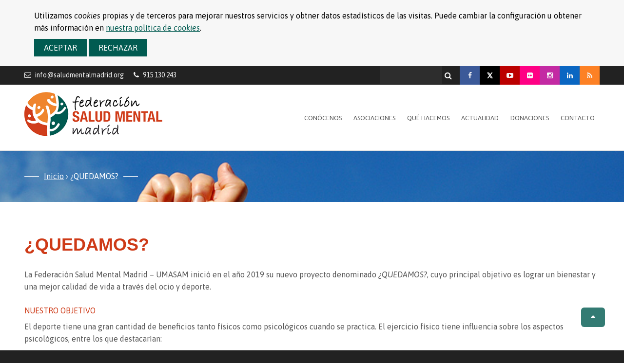

--- FILE ---
content_type: text/html; charset=UTF-8
request_url: https://saludmentalmadrid.org/proyecto-ocio-y-deporte/
body_size: 6635
content:
<!DOCTYPE html>
<html lang="es">
<head>
	<meta charset="utf-8">
	<meta name="viewport" content="width=device-width, initial-scale=1.0">
					<meta name="description" content="La Federación Salud Mental Madrid – UMASAM ha iniciado en el año 2019 su nuevo proyecto denominado ¿QUEDAMOS?, cuyo principal objetivo es lograr un bienestar y una mejor calidad de vida a través del ocio y deporte. ">
		<meta name="robots" content="index,follow">
	<title>¿QUEDAMOS? - SALUD MENTAL MADRID SALUD MENTAL MADRID</title>
	<link rel="canonical" href="https://saludmentalmadrid.org/proyecto-ocio-y-deporte/">
	<link rel="profile" href="http://gmpg.org/xfn/11">
	<link rel="shortcut icon" href="https://saludmentalmadrid.org/wp-content/themes/U/im/favicon.ico" type="image/x-icon">
	<link rel="stylesheet" href="https://saludmentalmadrid.org/wp-content/themes/U/fa/font-awesome.min.css">
	<link href="https://fonts.googleapis.com/css?family=Asap:400,400i,600,600i" rel="stylesheet">
	<link rel="stylesheet" href="https://saludmentalmadrid.org/wp-content/themes/U/style.css">
	<!--script src="https://ajax.googleapis.com/ajax/libs/jquery/1.10.2/jquery.min.js"></script-->
	<script src="https://ajax.googleapis.com/ajax/libs/jquery/3.7.1/jquery.min.js"></script>
    <script src="https://saludmentalmadrid.org/wp-content/themes/U/js/umasam.js"></script>	
		
</head>
<body data-mov="">
	<p class="oculto"><a href="#contenido">Ir al contenido principal</a></p>
			<div id="cookies">
			<form id="f-cookies" method="post" action="//saludmentalmadrid.org/proyecto-ocio-y-deporte/">
				<p class="dims">Utilizamos <i>cookies</i> propias y de terceros para mejorar nuestros servicios y obtner datos estadísticos de las visitas. Puede cambiar la configuración u obtener más información en <a href="/politica-cookies">nuestra política de <i>cookies</i></a>.</p>
				<p class="dims">
					<button type="submit" id="aceptar" class="boton color-corporativo" name="_ACP" value="S">Aceptar</button>
					<button type="submit" id="aceptar" class="boton color-corporativo" name="_ACP" value="N">Rechazar</button>
				</p>
			</form>
		</div>
		<div id="datos-contacto">
		<div class="dims">
			<a id="cor-cabecera" href="mailto:info@saludmentalmadrid.org">info@saludmentalmadrid.org</a>
			<span id="tel-cabecera">915&nbsp;130&nbsp;243</span>
			<span id="social">
							<a id="ic-fb" title="Facebook" href="https://facebook.com/saludmentalCM" target="_blank"><span class="oculto">Facebook (abre en ventana nueva)</span></a>
						
							<a id="ic-x" title="X" href="https://x.com/@saludmentalCM" target="_blank"><span class="oculto">X (abre en ventana nueva)</span></a>
						
							<a id="ic-yt" title="Youtube" href="https://youtube.com/channel/UCXok8ZndJK3DLwFYPM-KJsA" target="_blank"><span class="oculto">Youtube (abre en ventana nueva)</span></a>
						
							<a id="ic-fl" title="Flickr" href="https://flickr.com/photos/190203991@N07/" target="_blank"><span class="oculto">Flickr (abre en ventana nueva)</span></a>
							
							<a id="ic-in" title="Instagram" href="https://instagram.com/saludmentalcm/" target="_blank"><span class="oculto">Instagram (abre en ventana nueva)</span></a>
							
							<a id="ic-li" title="Instagram" href="https://linkedin.com/company/federacion-salud-mental-madrid/?viewAsMember=true" target="_blank"><span class="oculto">LinkedIn (abre en ventana nueva)</span></a>
						
				<a id="ic-rss" href="https://saludmentalmadrid.org/feed" target="_blank"><span class="oculto">RSS (abre en ventana nueva)</span></a>
			</span>			
			<form method="get" action="https://saludmentalmadrid.org" id="b">
				<label for="s" class="oculto">Buscar:</label><input name="s" id="s" type="text"> <button type="submit"><span class="oculto">Buscar</span></button>
			</form>
		</div>
	</div>
	<div id="cabecera" role="banner">
		<div class="dims">
		  
			<strong id="logo">
				<a href="https://saludmentalmadrid.org" id="logo"><img src="https://saludmentalmadrid.org/wp-content/themes/U/im/logo.png" alt="SALUD MENTAL MADRID" width="283" height="91"></a>
			</strong>
			
			<nav id="nav">
				<ul>
											<li id="menu-item-20" class="menu-item menu-item-type-post_type menu-item-object-page menu-item-has-children menu-item-20"><a href="https://saludmentalmadrid.org/quienes-somos/">Conócenos</a>
<ul class="sub-menu">
	<li id="menu-item-4595" class="menu-item menu-item-type-post_type menu-item-object-page menu-item-4595"><a href="https://saludmentalmadrid.org/quienes-somos/">Quiénes somos</a></li>
	<li id="menu-item-100" class="menu-item menu-item-type-post_type menu-item-object-page menu-item-100"><a href="https://saludmentalmadrid.org/quienes-somos/somos-transparentes/">Somos transparentes</a></li>
	<li id="menu-item-6893" class="menu-item menu-item-type-post_type menu-item-object-page menu-item-6893"><a href="https://saludmentalmadrid.org/canal-de-denuncias/">Canal de denuncias</a></li>
</ul>
</li>
<li id="menu-item-21" class="menu-item menu-item-type-post_type menu-item-object-page menu-item-has-children menu-item-21"><a href="https://saludmentalmadrid.org/asociaciones/">Asociaciones</a>
<ul class="sub-menu">
	<li id="menu-item-4608" class="menu-item menu-item-type-post_type menu-item-object-page menu-item-4608"><a href="https://saludmentalmadrid.org/asociaciones/">Nuestras asociaciones</a></li>
	<li id="menu-item-122" class="menu-item menu-item-type-post_type menu-item-object-page menu-item-122"><a href="https://saludmentalmadrid.org/asociaciones/buscar-asociacion/">Buscar asociación</a></li>
</ul>
</li>
<li id="menu-item-101" class="menu-item menu-item-type-post_type menu-item-object-page current-menu-ancestor current-menu-parent current_page_parent current_page_ancestor menu-item-has-children menu-item-101"><a href="https://saludmentalmadrid.org/que-hacemos/">Qué hacemos</a>
<ul class="sub-menu">
	<li id="menu-item-4611" class="menu-item menu-item-type-post_type menu-item-object-page menu-item-4611"><a href="https://saludmentalmadrid.org/que-hacemos/">Servicio de Información y Orientación</a></li>
	<li id="menu-item-108" class="menu-item menu-item-type-post_type menu-item-object-page menu-item-108"><a href="https://saludmentalmadrid.org/oficina-de-la-defensa/">Oficina de la Defensa de Derechos de las Personas con Problemas de Salud Mental</a></li>
	<li id="menu-item-2537" class="menu-item menu-item-type-post_type menu-item-object-page current-menu-item page_item page-item-2490 current_page_item menu-item-2537"><a href="https://saludmentalmadrid.org/proyecto-ocio-y-deporte/" aria-current="page">Ocio y deporte</a></li>
	<li id="menu-item-6789" class="menu-item menu-item-type-post_type menu-item-object-page menu-item-6789"><a href="https://saludmentalmadrid.org/formacion-sensibilizacion-tejido-empresarial/">Sensibilización empresas</a></li>
	<li id="menu-item-32" class="menu-item menu-item-type-post_type menu-item-object-page menu-item-32"><a href="https://saludmentalmadrid.org/colabora/voluntariado/">Voluntariado</a></li>
</ul>
</li>
<li id="menu-item-13" class="menu-item menu-item-type-post_type menu-item-object-page menu-item-has-children menu-item-13"><a href="https://saludmentalmadrid.org/actualidad/">Actualidad</a>
<ul class="sub-menu">
	<li id="menu-item-36" class="menu-item menu-item-type-taxonomy menu-item-object-category menu-item-36"><a href="https://saludmentalmadrid.org/category/noticias/">Noticias</a></li>
	<li id="menu-item-4591" class="menu-item menu-item-type-taxonomy menu-item-object-category menu-item-4591"><a href="https://saludmentalmadrid.org/category/actividades/ciclos/">Ciclos de Conferencias</a></li>
	<li id="menu-item-4592" class="menu-item menu-item-type-taxonomy menu-item-object-category menu-item-4592"><a href="https://saludmentalmadrid.org/category/actividades/premios/">Premios UMASAM</a></li>
	<li id="menu-item-4593" class="menu-item menu-item-type-taxonomy menu-item-object-category menu-item-4593"><a href="https://saludmentalmadrid.org/category/actividades/diamundial/">Día Mundial de la Salud Mental</a></li>
	<li id="menu-item-14" class="menu-item menu-item-type-post_type menu-item-object-page menu-item-14"><a href="https://saludmentalmadrid.org/actualidad/videos/">Vídeos</a></li>
	<li id="menu-item-90" class="menu-item menu-item-type-taxonomy menu-item-object-category menu-item-90"><a href="https://saludmentalmadrid.org/category/eventos/">Eventos</a></li>
</ul>
</li>
<li id="menu-item-3210" class="menu-item menu-item-type-post_type menu-item-object-page menu-item-3210"><a href="https://saludmentalmadrid.org/donaciones/">Donaciones</a></li>
<li id="menu-item-29" class="menu-item menu-item-type-post_type menu-item-object-page menu-item-29"><a href="https://saludmentalmadrid.org/contacto/">Contacto</a></li>
						
				</ul>		
			</nav>
		</div>
	</div>
		<div id="miga">
		<p class="dims">
			<span>
			<a href="https://saludmentalmadrid.org">Inicio</a> › 
															<strong>¿QUEDAMOS?</strong>
				
			</span>
		</p>  
	</div>	<div id="contenido" class="dims">
	
	<div id="contenido-unico" class="txt pagina" role="main">		
		<h1>¿QUEDAMOS?</h1>
					<p>La Federación Salud Mental Madrid &#8211; UMASAM inició en el año 2019 su nuevo proyecto denominado <i>¿QUEDAMOS?</i>, cuyo principal objetivo es lograr un bienestar y una mejor calidad de vida a través del ocio y deporte.</p>
<h2>Nuestro objetivo</h2>
<p>El deporte tiene una gran cantidad de beneficios tanto físicos como psicológicos cuando se practica. El ejercicio físico tiene influencia sobre los aspectos psicológicos, entre los que destacarían:</p>
<ul>
<li>El aumento de la sensación de bienestar y la disminución del estrés mental.</li>
<li>La disminución del grado de agresividad, ira, ansiedad, angustia y depresión.</li>
<li>Disminución de la sensación de fatiga y facilitación de los movimientos de la vida diaria.</li>
<li>Mejora el sueño.</li>
<li>Previene el deterioro muscular producido por los años.</li>
</ul>
<p>El ocio y tiempo libre es una faceta fundamental en la calidad de vida de cualquier persona, por lo que, una mayor implicación en esta área puede contribuir no solo a una mejor adaptación social sino también a una mejora en la sintomatología en las personas con problemas de salud mental.</p>
<h2>Población destinataria</h2>
<p>El proyecto está dirigido a personas con problemas de salud mental de las <a href="https://saludmentalmadrid.org/asociaciones/">16 asociaciones</a> que componen la Federación Salud Mental Madrid &#8211; UMASAM. Los/as interesados/as podrán apuntarse a las diferentes actividades a través de la asociación a la que pertenecen.</p>
<h2>Ámbito de actuación</h2>
<p><i>¿QUEDAMOS?</i> se enmarca en el ámbito geográfico de la Comunidad de Madrid. Se desarrolla en diversos espacios deportivos (campos deportivos, piscinas…) y de ocio (parques, cines, teatro…).</p>
<h2>Actividades</h2>
<p>Las actividades que se llevan a cabo en el proyecto son:</p>
<ul>
<li>Movilidad articular y flexibilidad muscular.</li>
<li>Salidas de ocio a parques, cines, teatro, etc.</li>
<li>Fútbol sala, baloncesto, tenis de mesa, pádel, natación, senderismo, etc.</li>
<li>Excursiones.</li>
</ul>
<p>No olvides <a href="https://saludmentalmadrid.org/tag/ocio-y-deporte/">consultar las actividades mensuales que organizamos</a>.</p>
<p>Si aún así tienes alguna duda, puedes ponerte en contacto con nosotros.</p>
					
	<form id="f-contacto" method="post" action="#resultado" enctype="multipart/form-data">
			<ul>
					<li class="medio izq">
				<label for="nombre">Nombre</label>
				<input type="text" id="nombre" name="nombre" value="">
							</li>		
			<li class="medio der">
				<label for="apellidos">Apellidos</label>
				<input type="text" id="apellidos" name="apellidos" value="">
							</li>		
					<li class="medio izq">
				<label for="correo">Correo electrónico</label>
				<input type="text" id="correo" name="correo" value="">
							</li>		
			<li class="medio der">
				<label for="telefono">Teléfono (opcional)</label>
				<input type="text" id="telefono" name="telefono" value="">
							</li>		
					
												
			<li class="medio izq">
				<label for="direccion">Dirección </label>
				<input type="text" id="direccion" name="direccion" value="">
							</li>			
			<li class="medio der">
				<label for="poblacion">Población </label>
				<input type="text" id="poblacion" name="poblacion" value="">
							</li>		
			<li class="medio izq">
				<label for="cp">Código postal </label>
				<input type="text" id="cp" name="cp" maxlength="5" value="">
							</li>			
			<li class="medio der">
				<label for="edad">Edad</label>
				<select id="edad" name="edad">
					<option value="">—</option>
									<option value="1">Menos de 18 años</option>
									<option value="2">De 18 a 30 años</option>
									<option value="3">De 31 a 35 años</option>
									<option value="4">De 36 a 50 años</option>
									<option value="5">De 51 a 60 años</option>
									<option value="6">Más de 60 años</option>
								</select>
								<p class="aclaracion">Datos solicitados a efectos meramente estadísticos</p>
			</li>
									<li class="entero">
				<label for="asociacion">Asociación a la que pertenece </label>
				<select id="asociacion" name="asociacion">
					<option value="0">—</option>
									<option value="ABM">ABM</option>
									<option value="AFAEM-5">AFAEM-5</option>
									<option value="AFAEMO">AFAEMO</option>
									<option value="AFAEP">AFAEP</option>
									<option value="AFASAME">AFASAME</option>
									<option value="ALUSAMEN">ALUSAMEN</option>
									<option value="AMAFE">AMAFE</option>
									<option value="AMAI-TLP">AMAI-TLP</option>
									<option value="APASEV">APASEV</option>
									<option value="ASAM">ASAM</option>
									<option value="ASAMEC">ASAMEC</option>
									<option value="ASAV">ASAV</option>
									<option value="ASAVI">ASAVI</option>
									<option value="ASME">ASME</option>
									<option value="AUSMEM">AUSMEM</option>
									<option value="Asociación Psiquiatría Vida">Asociación Psiquiatría Vida</option>
								</select>
							</li>
							<li class="entero">
							<label for="mensaje">Consulta</label>
							<textarea id="mensaje" name="mensaje"></textarea>
							</li>			
								
			<li class="entero f-linea">
				<input type="checkbox" id="aviso" name="aviso" value="1"> <label for="aviso">He leído y acepto la <a class="v-info-pd" href="#info-basica-pd">protección de datos</a></label>
							</li>
					<li class="entero f-linea">
				<input type="checkbox" id="publi" name="publi" value="1"> <label for="publi">Marque aquí si consiente el envío de publicidad sobre nuestras actividades y servicios, tal y como le informamos en la <a class="v-info-pd" href="#info-basica-pd">protección de datos</a></label>
			</li>		
			<li class="entero f-linea">
				<input type="checkbox" id="publi-terceros" name="publi_terceros" value="1"> <label for="publi-terceros">Marque aquí si consiente el envío de publicidad sobre actividades y servicios de terceros, tal y como le informamos en la <a class="v-info-pd" href="#info-basica-pd">protección de datos</a></label>
			</li>
							
			<li class="oculto">
				<label for="tp">Por favor, si es un ser humano deje este campo en blanco</label> 
				<input type="text" id="tp" name="tp" tabindex="-1">
			</li>
		</ul>
		<div id="info-basica-pd">
			<table>
				<thead>
					<tr>
						<th colspan="2" scope="col">Información básica sobre protección de datos</th>
					</th>
					<tr>
						<th scope="col">Epígrafe</th>
						<th scope="col">Información</th>
					</th>
				</thead>
				<tbody>
					<tr>
						<td>Responsable</td>
						<td>Unión Madrileña de Asociaciones de Personas Pro Salud Mental - UMASAM - Federación Salud Mental Comunidad de Madrid</td>
					</tr>
					<tr>
						<td>Finalidad</td>
											<td>
							<ul>
								<li>Tramitar su consulta/solicitud.</li>
								<li>Envío de publicidad de nuestras actividades y servicios y felicitaciones navideñas o similares a través de cualquier medio, incluidos los electrónicos.</li>
								<li>Envío de publicidad de actividades y servicios de terceros a través de cualquier medio, incluidos los electrónicos.</li>
							</ul>        
						</td>
										</tr>
					<tr>
						<td>Legitimación</td>
						<td>Interés legítimo/consentimiento</td>
					</tr>
					<tr>
						<td>Destinatarios</td>					
											<td>
							<ul>
															<li>No se prevé llevar a cabo comunicaciones de datos a terceros, salvo obligación legal</li>
															<li>No se llevarán a cabo trasferencias de datos a terceros países fuera de la Unión Europea</li>
							</ul>
						</td>
										</tr>
					<tr>
						<td>Derechos</td>
						<td>Usted tiene derecho de acceso, rectificación, supresión, portabilidad de sus datos, así como de limitación u oposición a su tratamiento</td>
					</tr>
					<tr>
						<td>Información adicional</td>					
											<td>Puede consultar la <a href="/proteccion-de-datos">información adicional y detallada sobre nuestra protección de datos</a></td>
										</tr>
				</tbody>
			</table>
		</div>
		<p>
			<button class="boton oscuro">Enviar</button>
			<input type="hidden" name="control" value="1">
		</p>
			<p id="logo-cm-form"><img src="/wp-content/themes/U/im/colaboradores/comunidad-madrid_07.gif" alt="Subvenciona 0,7% IRPF: Comunidad de Madrid"></p>
		</form>
	</div>
	</div>	
	<!--div id="slogan" class="info-portada">
		<p>Conócenos, no nos juzgues</p>
	</div-->
	<div id="pie" role="complementary">	
		<div id="adicional" class="dims">
			<div id="umasam-pie">
								<p id="logo-pie">
					<img src="https://saludmentalmadrid.org/wp-content/themes/U/im/logo_pie.png">
				</p>
							<div class="textwidget"><p>En la Federación Salud Mental Comunidad de Madrid trabajamos para mejorar la calidad de vida de las personas con problemas de salud mental.</p>
<p><a href="/conocenos">Más información ›</a></p>
</div>
						<p id="social-pie">
											<a id="ic-fb-p" href="https://facebook.com/saludmentalCM" target="_blank"><span class="oculto">Facebook (abre en ventana nueva)</span></a>
								
											<a id="ic-x-p" href="https://x.com/@saludmentalCM" target="_blank"><span class="oculto">X (abre en ventana nueva)</span></a>
								
											<a id="ic-yt-p" href="https://youtube.com/channel/UCXok8ZndJK3DLwFYPM-KJsA" target="_blank"><span class="oculto">Youtube (abre en ventana nueva)</span></a>
								
											<a id="ic-fl-p" href="https://flickr.com/photos/190203991@N07/" target="_blank"><span class="oculto">Flickr (abre en ventana nueva)</span></a>
							
											<a id="ic-in-p" href="https://instagram.com/saludmentalcm/" target="_blank"><span class="oculto">Instagram (abre en ventana nueva)</span></a>
						
											<a id="ic-li-p" href="https://linkedin.com/company/federacion-salud-mental-madrid/?viewAsMember=true" target="_blank"><span class="oculto">LinkedIn (abre en ventana nueva)</span></a>
										<!--a id="ic-rss-p" href="https://saludmentalmadrid.org/feed" target="_blank"><span class="oculto">RSS (abre en ventana nueva)</span></a-->
				</p>
			</div>
			<div id="contacto-pie">
				<h3>Contacto</h3>		
				<ul class="lista-medios-contacto">
					<li class="p-dir">c/ Poeta Esteban de Villegas 12 Bajo<br>28014 Madrid</li>
					<li class="p-tel"><a href="tel:+34915130243" onclick="ga('send','event','Llamada',' click',' telefono-superior',4);">915&nbsp;130&nbsp;243</a></li>
					<li class="p-cor"><a href="mailto:info@saludmentalmadrid.org">info@saludmentalmadrid.org</a></li>
				</ul>
			</div>
			<div id="blog-pie">
				<h3>Actualidad</h3>
				<ul>
									<li>
						<a href="https://saludmentalmadrid.org/comienza-x-ciclo-conferencias-2026-federacion-salud-mental-madrid/">
							<img width="80" height="55" src="https://saludmentalmadrid.org/wp-content/uploads/2026/01/WEB-Imagen-fija-80x55.png" class="attachment-pie size-pie wp-post-image" alt="" title="Comienza el X Ciclo de Conferencias 2026" decoding="async" loading="lazy" />							<strong>Comienza el X Ciclo de Conferencias 2026</strong>
						</a>
						<em>28/01/2026</em>
					</li>
									<li>
						<a href="https://saludmentalmadrid.org/3a-jornada-del-x-ciclo-de-conferencias/">
							<img width="80" height="55" src="https://saludmentalmadrid.org/wp-content/uploads/2026/02/WEB-Imagen-destacada-80x55.png" class="attachment-pie size-pie wp-post-image" alt="" title="3ª Jornada del X Ciclo de Conferencias" decoding="async" loading="lazy" />							<strong>3ª Jornada del X Ciclo de Conferencias</strong>
						</a>
						<em>03/02/2026</em>
					</li>
									<li>
						<a href="https://saludmentalmadrid.org/2a-jornada-del-x-ciclo-de-conferencias/">
							<img width="80" height="55" src="https://saludmentalmadrid.org/wp-content/uploads/2026/02/WEB-Imagen-destacada-80x55.png" class="attachment-pie size-pie wp-post-image" alt="" title="2ª Jornada del X Ciclo de Conferencias" decoding="async" loading="lazy" />							<strong>2ª Jornada del X Ciclo de Conferencias</strong>
						</a>
						<em>03/02/2026</em>
					</li>
								</ul>
			</div>
		</div>
	</div>
	<div id="copy" role="contentinfo">
		<p class="dims">
			<small>© UMASAM, 2026</small> | <a href="https://saludmentalmadrid.org/aviso-legal">Aviso legal</a> | <a href="https://saludmentalmadrid.org/politica-de-privacidad">Política de privacidad</a> | <a href="https://saludmentalmadrid.org/proteccion-de-datos">Protección de datos</a> | <a href="https://saludmentalmadrid.org/politica-cookies">Política de <i>cookies</i></a> 			
			<a href="http://eidoweb.com/" id="eidoweb" title="Página desarrollada por Eidoweb" target="_blank"><img src="https://saludmentalmadrid.org/wp-content/themes/U/im/eidoweb.png" alt="Eidoweb" width="24" height="17"><span class="oculto"> (abre en ventana nueva)</span></a>
		</p>
	</div>
	<a id="vm-mov" href="#cabecera"><i class="fa fa-sort-asc" aria-hidden="true"></i><span class="oculto">Volver al menú</span></a>
	<script>function loadScript(a){var b=document.getElementsByTagName("head")[0],c=document.createElement("script");c.type="text/javascript",c.src="https://tracker.metricool.com/app/resources/be.js",c.onreadystatechange=a,c.onload=a,b.appendChild(c)}loadScript(function(){beTracker.t({hash:'2be1d3f16c70fbaed2cd3e14c91705b6'})})</script></body>
</html>

--- FILE ---
content_type: text/css
request_url: https://saludmentalmadrid.org/wp-content/themes/U/style.css
body_size: 30659
content:
/*
Theme Name: UMASAM
Theme URI:
Description: Tema personalizado
Version: 1.0
Author: eidoweb
Author URI: https://eidoweb.com/
				
*/

*{padding:0;margin:0;border:0;box-sizing:border-box;}
html{background:#222;}
body{font:16px/1.6 Asap,Helvetica,Arial,sans-serif;color:#555;background:#FFF;}
input,select,textarea,button{font:1em/1 Asap,Helvetica,Arial,sans-serif;}
input,select,textarea{width:100%;padding:10px 20px;border:1px solid #E0E0E0;}
input[type="file"]{padding:7px 20px 8px;}
form li{list-style:none !important;margin-left:0 !important;}
form .medio{width:50%;}
form .izq{float:left;clear:left;padding-right:12px;}
form .der{float:right;padding-left:12px;}
form .cen{float:left;padding-left:12px;padding-right:12px;}
form .entero{clear:left;}
form label,.falso-label{display:block;margin-bottom:3px;color:#000;text-transform:uppercase;}
.aclaracion{font-size:.8em;color:#555;}
form .f-linea label,form .f-linea input{text-transform:none;display:inline;width:auto;margin-top:-8px;}
textarea{line-height:1.5;height:150px;}
a{color:#015B51;transition: color .3s;transition: background-color .3s;transition: border-color .3s;}
/*a:hover{color:#018f7e;}*/
a:hover{color:#00847E;}
h1 a,h2 a,h3 a{color:inherit !important;text-decoration:none !important;}
table{border-collapse:collapse;width:100%;margin-bottom:1em;}
table caption{caption-side:top;}
th,table caption{font-weight:normal;color:#000;text-transform:uppercase;text-align:left;}
th,td,table caption{border:1px solid #E0E0E0;padding:2px 5px;}
strong{font-weight:400;color:#000;}
a strong{color:inherit;}
.dims{padding:0 50px;max-width:1300px;margin:0 auto;}
.oculto{position:absolute !important;left:-9999em !important;}
.no-mostrar{display:none !important;}
.boton{padding:10px 20px;text-transform:uppercase;text-decoration:none;cursor:pointer;transition:.3s;}
.boton:active{position:relative;top:1px;}
.color-corporativo{color:#FFF;background:#015B51;}
/*.color-corporativo:hover{color:#FFF;background:#018f7e;}*/
.color-corporativo:hover{color:#FFF;background:#00847E;}
/*.oscuro{color:#FFF;background:#222;}
.oscuro:hover{color:#FFF;background:#333;}*/
.oscuro{color:#FFF;background:#015B51;}
/*.oscuro:hover{color:#FFF;background:#018f7e;}*/
.oscuro:hover{color:#FFF;background:#00847E;}
.naranja{color:#FFF;background:#CE3A17;}
.naranja:hover{color:#FFF;background:#ff461c;}
.gris{color:#000;background:#F3F3F3;}
.gris:hover{color:#000;background:#F7F7F7;}
.blanco{color:inherit;background:#FFF;border:1px solid #F1F1F1;}
.blanco:hover{color:#3A3A3A;background:#F9F9F9;}
.video{position:relative;height:0;padding-bottom:56.25%;display:block;}
.video iframe{position:absolute;top:0;left:0;width:100%;height:100%;}
.data{display:block;line-height:1;padding:15px 0;margin-bottom:15px;border-bottom:1px solid #E0E0E0;}
.mensaje{padding:10px 20px 10px 40px;color:inherit;background:#F7F7F7;border:1px solid;margin-bottom:1em;display:block;}
.mensaje p:last-child{margin-bottom:0;}
.error{color:#B00;}
.aviso{color:#000;border-color:#fcd003;}
.exito{color:#015B51}
.error:before,.aviso:before,.exito:before{font-size:16px;float:left;margin:3px 0 0 -25px;font-family:'FontAwesome';line-height:1;}
li.error:before{display:none;}
li.error em{font-style:normal;padding:4px 0 10px;display:block;}
li.error label{color:#B00;}
.error:before{content:"\f00d";}
.aviso:before{content:"\f071";color:#fcd003;}
.exito:before{content:"\f00c";}
.error a{color:inherit;}
.limpiar{clear:left;}
.lema{text-transform:uppercase;color:inherit;font-size:.52em;font-weight:bold;display:block;text-align:center;}
#cookies{padding:20px;background:#F7F7F7;color:#000;}
#cookies button{margin-top:10px;display:inline-block;}
#datos-contacto{color:#F7F7F7;background:#222;font-size:14px;line-height:1;overflow:hidden;}
#datos-contacto a,#datos-contacto span{color:inherit;text-decoration:none;}
#datos-contacto a:before,#datos-contacto span:before,#social-pie a,#compartir-entrada a,.ev-umasam:before{font-size:14px;color:inherit;display:inline-block;margin-right:8px;font-family:'FontAwesome';line-height:1;}
#cor-cabecera,#tel-cabecera{float:left;}
#social{float:right;}
#social a{float:left;padding:12px;}
#social a:before{margin-right:0;width:17px;text-align:center;}
#ic-tw{background-color:#55ACEE;}
#ic-x{background-color:#000;background-image:url(im/x.gif);background-position:center;background-repeat:no-repeat;background-size:12px 12px;display:inline-block;width:41px;height:38px;}
#ic-fb{background-color:#3B5998;}
#ic-yt{background-color:#B00;}
#ic-rss{background-color:#FD8125;}
#ic-fl{background-color:#FF0084;}
#ic-in{background-color:#C32AA3;}
#ic-li{background-color:#0A66C2;}
#cor-cabecera,#tel-cabecera{padding-top:11px;}
#cor-cabecera{padding-right:10px;}
#tel-cabecera{padding-left:10px;}
#social{float:right;}
#cor-cabecera:before,.p-cor:before,.cor-a:before{content:"\f003";}
#tel-cabecera:before,.p-tel:before,.tel-a:before{content:"\f095";}
#ic-tw:before,#ic-tw-p:before,#ic-tw-c:before{content:"\f099";}
#ic-fb:before,#ic-fb-p:before,#ic-fb-c:before{content:"\f09a";}
#ic-yt:before,#ic-yt-p:before{content:"\f16a";}
#ic-rss:before,#ic-rss-p:before{content:"\f09e";}
#ic-fl:before,#ic-fl-p:before{content:"\f16e";}
#ic-in:before,#ic-in-p:before{content:"\f16d";}
#ic-li:before,#ic-li-p:before{content:"\f0e1";}
#b{float:right;margin-right:-5px;}
#b button:before{content:"\f002";font-size:16px;font-family:'FontAwesome';line-height:1;cursor:pointer;}
#b input,#b button{float:left;}
#b button{color:#FFF;background:transparent;padding:12px 10px 0 5px;}
#b input{font-size:12px;padding:11px 6px;background:#2D2D2D;transition:.3s;border:none;}
#b:hover input,#b input:focus{background:#FFF;color:#000;}

#cabecera{background:#FFF;padding:15px 0;height:8.5em;border-bottom:1px solid #E0E0E0;}
#logo{float:left;}
#logo img{display:block;}
#nav{float:right;padding-top:34px;}
#nav li{display:inline-block;position:relative;list-style:none;}
#nav ul li:first-child{padding-left:0;}
#nav ul li:last-child{padding-right:0;border-right:none;}
#nav a{text-transform:uppercase;text-decoration:none;color:inherit;font-size:13px;display:inline-block;padding:10px;border-bottom:1px solid transparent;}
#nav li:hover>a{color:#FFF;background:#CE3A17;border-color:transparent;}
#nav .sub-menu{position:absolute;top:25px;left:-9999em;opacity:0;background:transparent;transition:opacity .3s;padding:10px 20px;min-width:220px;}
#nav li:hover .sub-menu{left:-20px;opacity:1;z-index:17;}
#nav .sub-menu li{padding-right:0;}
#nav .sub-menu li,#nav .sub-menu a{display:block;}
#nav .sub-menu a{padding-top:10px;color:#FFF;background:#CE3A17;}
#nav .sub-menu li:first-child{border-top:1px solid transparent;}
#nav p{margin:0;}
#menu{padding:0;text-transform:uppercase;color:#3A3A3A;background:#F9F9F9;}
#contenido{overflow:hidden;}
#intro,#destacado-portada{background:url(im/intro.jpg) center no-repeat;background-size:cover;padding:50px 0;}
#intro .dims,.info-portada .dims,#destacado-portada .dims{overflow:hidden;}
#txt-intro{color:#FFF;width:55%;float:right;padding-bottom:1em;font-size:18px;line-height:1.4;}
#destacado-portada #txt-intro{color:#000;background:rgba(255,255,255,.8);padding:40px;}
#txt-intro h1{font-size:48px;font-family:Railway,sans-serif;text-transform:uppercase;line-height:62px;}
#txt-intro p{margin:1em 0;}
#boton-intro{padding-top:1em;}
#boton-intro .boton{color:#FFF;border:2px solid #FFF;}
#boton-intro .boton:hover{color:#015B51;background:#FFF;}

.info-portada{padding-bottom:50px;}
.info-portada p{margin-bottom:1em;}
.info-portada h2{color:#CE3A17;font-family:Railway,sans-serif;font-size:36px;line-height:1;text-transform:uppercase;text-align:center;position:relative;padding:50px 0 40px;margin-bottom:50px;}
.info-portada h2:after{content:" ";display:block;height:1px;width:100px;position:absolute;bottom:0;left:calc(50% - 50px);background:#015B51;}
#nuestros-objetivos img{max-width:50%;height:auto;float:left;margin:0 50px 50px 0;}
.info-portada strong{font-size:24px;line-height:1.4;color:#015B51;font-weight:normal;}
.marcada{background:#F7F7F7;}
#noticias{overflow:hidden;}
#noticias ul{margin:0 -20px;}
#noticias li{float:left;width:33.33%;padding:0 20px;list-style:none;}
#noticias img{display:block;width:100%;height:auto;border-bottom:3px solid #CE3A17;}
.noticia{border:1px solid #E0E0E0;background:#FFF;}
#eventos-portada h3{color:#015B51;font-family:Railway,sans-serif;font-size:24px;line-height:1;text-transform:uppercase;text-align:center;margin-bottom:1em;}
#eventos-portada .boton{display:block;text-align:center;margin-bottom:30px;}
#calendario th{width:14.28%;}
#mes-calendario {text-align:center;border-bottom:none;}
#mes-calendario strong{font-size:1em;color:#000;font-weight:normal;}
#mes-calendario img{width:auto;height:auto;display:inline;border-bottom:none;}
#cal-b-ant,#cal-b-sig{text-decoration:none;line-height:1;padding:2px 0;width:16px;text-align:center;margin-top:2px;}
#cal-b-ant{float:left;}
#cal-b-sig{float:right;}
.con-evento{display:block;color:#FFF;background:#CE3A17;position:relative;padding:0 2px;margin:0 -2px;cursor:pointer;}
.eventos-del-dia{display:block;background:#FFF;border:1px solid #E0E0E0;position:absolute;top:20px;left:-9999em;padding:10px;z-index:69;opacity:0;transition:opacity .3s;}
.eventos-del-dia span{display:block;color:#555;}
.eventos-del-dia>span{border-bottom:1px solid #E0E0E0;padding-bottom:5px;margin-bottom:5px;}
.eventos-del-dia>span:last-child{border:none;padding-bottom:0;margin-bottom:0;}
.eventos-del-dia a{display:block;color:#000;margin-bottom:3px;text-decoration:none;}
/*.eventos-del-dia a:hover{color:#018f7e;text-decoration:underline;}*/
.eventos-del-dia a:hover{color:#00847E;text-decoration:underline;}
.eventos-del-dia .fechas-evento{font-size:12px;}
.con-evento:hover .eventos-del-dia{left:-8em;opacity:1;}
.ev-umasam{padding-left:18px;}
.ev-umasam:before{content:"\f005";color:#fdea00;float:left;margin-left:-18px;position:relative;top:2px;margin-right:0;}
.ev-umasam .fechas-evento{margin-left:-16px;}
.txt-noticia{padding:30px 30px 20px;}
.txt-noticia h3{color:#000;font-weight:normal;font-size:16px;margin-bottom:20px;}
.txt-noticia p{margin-bottom:20px;}
#videos{overflow:hidden;}
#videos h3{font-weight:normal;font-size:16px;text-transform:uppercase;color:#000;margin-bottom:14px;}
#video-destacado,#videos ul{width:50%;float:left;}
#video-destacado{padding-right:20px;}
#video-destacado h3{margin-top:20px;}
#videos ul{padding-left:20px;}
#videos li{list-style:none;background:#F7F7F7;margin-bottom:20px;overflow:hidden;}
#videos .txt-video{}
#videos .min-video{width:196px;float:left;margin-left:-220px;margin-top:-10px;}
#videos .min-video img{display:block;width:100%;height:auto;}
#videos .txt-video{padding:10px 20px 10px 220px;}
#twitter{padding-top:50px;}
#twitter p{font-size:18px;padding-left:70px;margin-bottom:0;}
#twitter p:before{content:"\f099";color:#55ACEE;float:left;font-size:50px;margin-left:-70px;font-family:'FontAwesome';line-height:1;}
#asociados,#colaboradores{text-align:center;}
#asociados{overflow:hidden;}
#asociados li{float:left;width:16.667%;padding:10px;margin:0;list-style:none;}
#lista-colaboradores,#lista-confian,#lista-miembros{text-align:center;}
#lista-colaboradores li,#lista-confian li,#lista-miembros li{display:inline;padding:0 10px;list-style:none;}
#lista-colaboradores img,#lista-confian img,#lista-miembros img{width:180px;height:auto;line-height:1;}
#asociados img{display:block;width:100%;height:auto;}
#slogan{background:url(im/slogan.jpg) center -50px no-repeat;background-size:cover;padding:0;}
#slogan p{background:rgba(0,0,0,.4);color:#FFF;font:36px/1 Railway,sans-serif;font-weight:bold;text-transform:uppercase;text-align:center;padding:100px 0;margin-bottom:0;}
#banner-defensor img{border:none;}
.info-video{padding:20px;}
#franja-video{background:#111;color:#FFF;padding:15px 0 5px;margin-bottom:40px;margin-top:60px;}
#franja-video h2{color:inherit;}
#video-visualizado{padding-left:50%;overflow:hidden;}
#video-visualizado .info-video{padding-left:40px;}
#video-visualizado .video{float:left;width:100%;height:auto;margin-left:-100%;margin-top:25px;margin-bottom:35px;}
#mas-videos li{background:#F7F7F7;}
#mas-videos li{list-style:none;margin:0 0 40px;padding:0 0 0 370px;overflow:hidden;}
#mas-videos .min-video{float:left;width:350px;margin-left:-390px;margin-top:-20px;}
#mas-videos .min-video img{display:block;width:100%;height:auto;}
#nav-videos{margin-top:40px;margin-bottom:-1em;}

#miga{background:url(im/intro.jpg) center top no-repeat;background-size:cover;padding:40px 0;color:#FFF;}
#miga a,#miga strong{color:#FFF;}
#miga strong{font-weight:normal;}
#miga span{position:relative;padding:0 40px 0;}
#miga span:before,#miga span:after{content:" ";background:#FFF;height:1px;width:30px;position:absolute;top:50%;}
#miga span:before{left:0;}
#miga span:after{right:0;}

#contenido-ppal,#contenido-secundario,#contenido-unico{padding:70px 0;float:left;}
#contenido-unico{float:none;}
#contenido-ppal{width:66.66%;padding-right:25px;}
#lista-entradas li{background:#F7F7F7;margin-bottom:50px;list-style:none;margin-left:0;}
#lista-entradas img{width:100%;height:auto;border:1px solid #F7F7F7;}
.comentarios{float:right;text-decoration:none;}
.comentarios:before{content:"\f0e5";padding-right:5px;color:inherit;font-size:1em;font-family:'FontAwesome';}
.txt-entrada{padding:20px 30px 30px;}
.txt-entrada h2,.txt h2{color:#CE3A17;font-weight:normal;font-size:16px;text-transform:uppercase;/*margin-bottom:-10px;*/}
.pagina h2,.pagina h3{margin-top:1.5em;margin-bottom:.5em;font-weight:normal;color:#CE3A17;}
.pagina h3{font-size:1em;}
.txt-entrada p{margin-bottom:1em;}
.leer-mas{margin-top:2em;}

.pagination span,.pagination a{display:inline-block;width:40px;padding:13px 0;line-height:1;text-align:center;border:1px solid #E0E0E0;color:inherit;text-decoration:none;transition:.3s;margin-right:7px;}
.pagination .current,.pagination a:hover{color:#FFF;background:#015B51;border-color:#015B51;}
.pagination .dots{border:none;}


.txt h1,#datos-asociacion h1{color:#CE3A17;font:36px/1 Railway,sans-serif;font-weight:bold;text-transform:uppercase;margin-bottom:31px;}
.entrada h1{margin-bottom:0;}
.txt .data,.txt .img-entrada{margin-bottom:20px;}
.txt p,.txt ol,.txt ul{margin-bottom:1em;}
.txt blockquote{margin:0 2em 1em;}
.txt li{margin-left:2em;margin-bottom:.5em;list-style:square;}
.txt strong{font-weight:400;}
.img-entrada,.entrada img{width:100%;height:auto;display:block;}
#etiquetas-compartir{margin:50px 0;padding-bottom:15px;border-bottom:1px solid #E0E0E0;overflow:hidden;}
#etiquetas-compartir strong{color:#CE3A17;text-transform:uppercase;font-weight:normal;padding-right:10px;}
#etiquetas-entrada{float:left;width:calc(100% - 13em);padding-left:6.5em;}
#etiquetas-entrada strong,#etiquetas-entrada a{float:left;}
#etiquetas-entrada strong{margin-left:-6.5em;padding-top:4px;}
#etiquetas-entrada a{margin:0 5px 5px 0;padding:4px 10px;text-transform:none;border:1px solid #015B51;color:#015B51;background:#FFF;}
#compartir-entrada{float:right;width:13em;text-align:right;}
#compartir-entrada a{font-size:16px;padding:6px;margin-right:0;margin-left:5px;border:1px solid #E0E0E0;}
#compartir-entrada a:hover{color:#FFF;}
a#ic-tw-c:hover{background:#55ACEE;border-color:#55ACEE;}
a#ic-fb-c:hover{background:#3B5998;border-color:#3B5998;}
#compartir-entrada a:before{margin-right:0;display:inline-block;text-align:center;width:16px;}

#datos-asociacion{padding:40px 40px 40px 260px;background:#F7F7F7;margin-top:70px;overflow:hidden;}
#datos-asociacion .logo-asociacion{float:left;margin-left:-220px;}
#datos-asociacion h1{margin-bottom:15px;}

#comentarios li{list-style:none;margin-bottom:20px;}
#comentarios ol li{padding-left:100px;padding-bottom:10px;overflow:hidden;}
.vcard,.commentmetadata{display:inline;}
.vcard cite{font-style:normal;color:#000;}
.commentmetadata a{text-decoration:none;color:inherit;}
.vcard img{float:left;width:75px;height:75px;margin-left:-100px;}
#comentarios ol li p{margin-top:1em;}
.reply{margin-top:1.4em;}
.reply a{padding:4px 10px;text-decoration:none;color:#FFF;background:#015B51;transform:.3s;}
/*.reply a:hover{background:#018f7e;}*/
.reply a:hover{background:#00847E;}
#respond{margin-top:50px;}

#contenido-secundario{width:33.33%;padding-left:25px;}
#contenido-secundario div{margin-bottom:50px;}
#contenido-secundario h2,#contenido-secundario h3,#contenido-secundario label,#comentarios h2{font-weight:normal;font-size:16px;text-transform:uppercase;position:relative;padding-bottom:20px;margin-bottom:23px;color:#000;}
#contenido-secundario h2:after,#contenido-secundario h3:after,#contenido-secundario label:after,#comentarios h2:after{content:" ";display:block;height:1px;width:30px;position:absolute;bottom:0;left:0;background:#015B51;}
#contenido-secundario li{list-style:none;}
#contenido-secundario .lista-medios-contacto li{margin-bottom:1em;}
#autor{padding:20px;background:#F7F7F7;}
#autor span{display:block;}
#logo-autor{background:#FFF;text-align:center;}
#botones-autor{overflow:hidden;}
#botones-autor a{float:left;width:50%;text-align:center;}
#buscador label{display:block;}
#buscador p{overflow:hidden;}
#s,#buscador button{float:left;}
#s{width:calc(100% - 41px);}
#buscador button{width:41px;padding:13px 0 12px;text-align:center;}
#buscador button:before{content:"\f002";font-size:16px;font-family:'FontAwesome';line-height:1;}
#categorias li{margin-bottom:.6em;}
#categorias a{color:inherit;text-decoration:none;}
#categorias a:before{content:"›";font-size:16px;padding-right:15px;}
#etiquetas{overflow:hidden;}
#etiquetas a{float:left;margin:0 5px 5px 0;padding:4px 10px;text-transform:none;border:1px solid #015B51;color:#015B51;font-size:14px;background:#FFF;}
#gm{margin-bottom:1em;}

#lista-asociaciones li{list-style:none;margin-left:0;}
#lista-asociaciones>li:nth-child(odd){background:#F7F7F7;}
#lista-asociaciones>li,.resultado-asociacion{padding-left:220px;padding-top:20px;overflow:hidden;clear:left;}
#lista-asociaciones .logo-asociacion,.resultado-asociacion .logo-asociacion{float:left;margin-left:-220px;margin-top:-20px;}
#lista-asociaciones h2,.resultado-asociacion  h2{color:#CE3A17;font-weight:normal;font-size:16px;text-transform:uppercase;margin-bottom:1em;font-weight:700;}
#lista-asociaciones h2 .nombre-completo,.resultado-asociacion  h2  .nombre-completo,#datos-asociacion h1  .nombre-completo{text-transform:none;display:block;font-weight:400;}
#datos-asociacion h1  .nombre-completo{font-size:16px;padding-top:5px;}

.datos-asociacion{margin-top:1em;}
.datos-asociacion li{display:inline-block;margin-right:10px;}
.datos-asociacion li:before,.rrss-asociacion a:before{font-size:16px;font-family:'FontAwesome';line-height:1;margin-right:5px;position:relative;top:2px;color:#AAA;}
.dir-a:before,.p-dir:before{content:"\f041";}

.rrss-asociacion{margin-top:-.5em;}
.rrss-asociacion li{border:1px solid #AAA;display:inline-block;margin-right:5px;}
.rrss-asociacion a{text-decoration:none;display:inline-block;text-align:center;padding:5px 0;}
.rrss-asociacion a:before{font-size:24px;}
.rrss-asociacion .x-a{position:relative;top:2px;}
.rrss-asociacion .x-a a{padding-right:5px;padding-left:10px;padding-top:7px;padding-bottom:3px;}
.rrss-asociacion .x-a a:before{content:" ";background-image:url(im/xi.gif);background-position:center;background-repeat:no-repeat;background-size:20px 20px;display:inline-block;width:20px;height:20px;}
.rrss-asociacion .fb-a a{padding-right:8px;padding-left:12px;}
.rrss-asociacion .fb-a a:before{content:"\f09a";}
.rrss-asociacion .in-a a{padding-right:5px;padding-left:10px;}
.rrss-asociacion .in-a a:before{content:"\f16d";}
.web-a:before{content:"\f08e"}
.ent-a:before{content:"\f0f6"}



#lista-anuncios{margin:40px 0 -30px;}
#lista-anuncios div,#anuncio-seleccionado{padding:30px 40px;}
#lista-anuncios div:nth-child(odd),#anuncio-seleccionado{background:#F7F7F7;}
#lista-anuncios .boton{display:inline-block;margin-top:10px;}
#anuncio-seleccionado{margin:40px 0 30px;}

#f-buscar-asociacion input{display:inline;width:auto;}
#f-buscar-asociacion button{padding:13px 20px 12px;margin-right:10px;}
#f-buscar-asociacion a{padding:11px 20px;margin-left:10px;}
#resultado-busqueda-asociacion>li,#asociacion-mas-cercana{list-style:none;margin:0 0 40px;padding:0;background:#F7F7F7;}
#resultado-busqueda-asociacion iframe,#asociacion-mas-cercana iframe{display:block;}
#resultado-busqueda-asociacion .resultado-asociacion,#asociacion-mas-cercana .resultado-asociacion{padding:40px 40px 20px 240px;}
#resultado-busqueda-asociacion .datos-asociacion,#asociacion-mas-cercana .datos-asociacion{margin-bottom:0;}
#resultado-busqueda-asociacion .datos-asociacion li,#asociacion-mas-cercana .datos-asociacion li{margin-left:0;}
.busqueda{margin:30px 0 40px;}
#cargador{background:#F7F7F7;padding:10px 20px;margin:1em 0;}
#asociacion-mas-cercana{margin-top:40px;}
#mapa-asociaciones{margin-bottom:40px;}

.linea-trabajo{padding-left:130px;padding-top:40px;}
.linea-trabajo h2{color:#015B51;font:18px/1 Railway,sans-serif;}
.linea-trabajo h2:before{width:100px;padding:30px 0;background:#015B51;color:#FFF;border-radius:50%;float:left;margin-left:-130px;margin-top:-40px;text-align:center;font-family:'FontAwesome';line-height:1;font-size:40px;}
#linea-trabajo-coor:before{content:"\f0c0";}
#linea-trabajo-poli:before{content:"\f086";}
#linea-trabajo-info:before{content:"\f028";}
#linea-trabajo-def:before{content:"\f19c";}
.linea-trabajo h3{text-transform:uppercase;}

.t-documentos td{border:none;padding:5px;}
.t-documentos tr:nth-child(odd){background:#F4F4F4;}
.t-documentos .b-descarga{width:8em;}
.t-documentos .boton{padding:5px 15px 5px 10px;display:inline-block;}
.t-documentos .b-descarga .boton:before{content:"\f019";font-family:'FontAwesome';line-height:1;margin-right:10px;}

#pie{background:#252525;color:#F7F7F7;}
#pie a,#copy a{text-decoration:none;color:#FFF;}
#pie a:hover,#copy a:hover{text-decoration:underline;}
#adicional{padding-bottom:50px;}
#adicional h2,#adicional h3{font-weight:normal;font-size:16px;text-transform:uppercase;position:relative;padding-bottom:20px;margin-bottom:23px;color:#FFF;}
#adicional h2:after,#adicional h3:after{content:" ";display:block;height:1px;width:30px;position:absolute;bottom:0;left:0;background:#F7F7F7;}
#adicional{overflow:hidden;}
#adicional>div{float:left;width:25%;padding-top:70px;}
#adicional li{list-style:none;margin-bottom:20px;}
#adicional p{margin-bottom:1em;}
#umasam-pie{padding-right:50px;}
#logo-pie{margin-top:-27px;width:131px;}
#logo-pie img{display:block;}
#social-pie{padding-top:10px;}
#social-pie a{font-size:16px;padding:6px;margin-right:5px;border:1px solid #F7F7F7;}
#social-pie a:hover{color:#FFF;}
a#ic-tw-p:hover{background:#55ACEE;border-color:#55ACEE;}
a#ic-x-p:before{content:" ";background-image:url(im/x.gif);background-position:center;background-repeat:no-repeat;background-size:12px 12px;display:inline-block;height:13px;}
a#ic-x-p:hover{background:#000;border-color:#000;}
a#ic-fb-p:hover{background:#3B5998;border-color:#3B5998;}
a#ic-yt-p:hover{background:#B00;border-color:#B00;}
a#ic-fl-p:hover{background:#FF0084;border-color:#FF0084;}
a#ic-in-p:hover{background:#C32AA3;border-color:#C32AA3;}
a#ic-li-p:hover{background:#0A66C2;border-color:#0A66C2;}
a#ic-rss-p:hover{background:#FD8125;border-color:#FD8125;}
#social-pie a:before{margin-right:0;display:inline-block;text-align:center;width:16px;}
.lista-medios-contacto li{padding-left:20px;}
.lista-medios-contacto li:before{color:inherit;float:left;font-size:14px;margin-left:-20px;font-family:'FontAwesome';line-height:1;margin-top:5px;}
div#blog-pie{width:50%;padding-left:50px;}
#blog-pie li{padding-left:100px;overflow:hidden;}
#blog-pie img{float:left;margin-left:-100px;}
#blog-pie strong{font-weight:normal;color:#FFF;}
#blog-pie em{display:block;font-style:normal;}

#junta-directiva ul{list-style:none;margin:0;}
#junta-directiva li{margin:0 0 20px;overflow:hidden;}
#junta-directiva li img{float:left;width:100px;height:100px;border-radius:50%;}
#junta-directiva li span{float:left;width:calc(100% - 100px);padding-left:30px;}

#copy{padding:16px 0;color:#FFF;background:#222;}
#copy a{color:inherit;}
small{font-size:1em;}
#eidoweb{float:right;vertical-align:middle;}

#pestanas-donaciones{display:block;overflow:hidden;margin-bottom:0;}
#pestanas-donaciones li{float:left;list-style:none;margin:0;}
#pestanas-donaciones li>a{display:block;padding:10px 20px;border:1px solid #EBEBEB;border-right:none;background:#F0F0F0;text-decoration:none;color:#000;}
#pestanas-donaciones li:last-child a{border-right:1px solid #EBEBEB;}
#pestanas-donaciones a:hover{background:#F7F7F7;}
#pestanas-donaciones a.activa{border-bottom-color:#FCFCFC;background:#FFF;}
#tipos-donacion{padding:20px 20px 0;border:1px solid #EBEBEB;margin-top:-1px;margin-bottom:20px;}
.tipo-donacion h2{border-bottom:1px solid #EBEBEB;padding-bottom:15px; margin-bottom:15px;}
#a-legal{margin:20px 0 50px;font-size:.9em;}

#modalidad-premios{padding-bottom:20px;}
#modalidad-premios strong{display:block;text-transform:uppercase;margin-bottom:3px;color:#000;}
#modalidad-premios+li{margin-top:-20px;}
.tipo-donacion select{padding:9px 20px}

input.cantidad-paypal{max-width:12em;}

.f-tercio input,.f-quinto input,.f-octavo input,.f-medio input{border-right:none;}
.f-tercio{width:33.33%;float:left;}
.f-cuarto{width:25%;float:left;}
.f-medio-2{width:50%;float:left;}
.f-tres-cuartos{width:75%;float:left;}
.f-quinto{width:20%;float:left;}
.f-octavo{width:12.5%;float:left;}
.f-tres-octavos{width:36.15%;float:left;}
.f-medio{width:50%;float:left;}
#otra_cantidad{width:5em;border-right:1px solid #E0E0E0;}
.ultimo input{border-right:1px solid #E0E0E0;}
/*#cp-concurso{padding-left:0;}*/

#logo-cm-form{overflow:hidden;}
#logo-cm-form img{margin-left:-36px;}

#nota-horario{border:1px solid #DDD;padding:10px 15px;line-height:1.2;display:block;margin-top:20px;}

#vm-mov{position:fixed;z-index:7777;bottom:3em;right:39px;color:#FFF;background:#015B51;line-height:1;border-radius:6px;padding:14px 20px 9px;opacity:.8;}

#f-canal-denuncias{border-top:10px solid #F0F0F0;margin-top:40px;padding-top:30px;}
#l-tipo-conducta label,#l-tipo-conducta input{display:inline;width:auto;text-transform:none;}
#l-tipo-conducta li{border:1px solid #E0E0E0;padding:0 10px;margin:-1px 0 0;}
#l-tipo-conducta label{display:inline-block;margin-left:10px;padding:10px 0 10px 10px;border-left:1px solid #E0E0E0;color:inherit;line-height:1;cursor:pointer;}
label .ob,.falso-label .ob{font-size:.8em;text-transform:uppercase;color:#A00;}
#f-canal-denuncias .error *{border-color:#A00;}

@media(max-width:1124px){
	.dims{padding:0 20px;}
	#cookies{padding:20px 0;}
	#cookies button{display:block;margin-top:10px;}
	#logo{float:none;display:block;text-align:center;}
	#logo img{display:block; margin:0 auto;}
	#nav{float:none;border:1px solid #FFF;padding-top:15px;}
	#menu{padding:10px 15px;margin:10px 0;text-transform:none;}
	#cabecera{height:auto;min-height:auto;}
}

@media (max-width:880px){
	#cookies{text-align:center;}
	#cookies button{margin:10px auto 0;}
	#contacto-rapido,#social{display:block;float:none;}
	#datos-contacto{padding-bottom:10px;}
	#contacto-rapido a,#contacto-rapido span{float:none;}
	#social{float:none;clear:both;padding-top:10px;}
	#social a{padding:5px;margin-right:10px;}	
	#b input{padding:5px 6px 4px;}
	#b button{padding-top:4px;}
	#contenido-ppal,#contenido-secundario,.entrada-medios{float:none;display:block;width:100%;}
	#contenido-ppal,#contenido-secundario{padding-left:0;padding-right:0;}
	#contenido-secundario{padding:30px 0;border-top:1px solid #DDD;}
	#f-contacto li,#f-cv li,#respond li,#f-l li{float:none;}
	form .medio,form .tercio,form .f-cuarto,form .f-octavo,form .f-tres-octavos{width:100%;}
	form .izq,form .cen{padding-right:0;}
	form .med{padding:0;}
	form .der,form .cen{padding-left:0;}
	#adicional>div{width:50%;}
	#adicional #blog-pie{padding-top:30px;float:none;clear:both;width:100%;padding-left:0;}
	#lista-asociaciones .logo-asociacion, .resultado-asociacion .logo-asociacion {float:left;margin-left:-210px;margin-top:-10px;}
	#lista-asociaciones  .datos-asociacion li{display: block;}
	#gm iframe{width:100%;}
	#f-buscar-asociacion  input{width:calc(100% - 7em);}
	#f-buscar-asociacion a{display:block;margin-left:0;text-align:center;}
	#f-buscar-asociacion button{margin-right:0;}
	#f-buscar-asociacion #o{display:block;padding:10px 0;}
	#slogan{background-position:center;}
	#intro {padding:0;}
	#intro .dims{padding:150px 0 0;}
	#txt-intro{background:#333;width:auto;float:none;padding:20px}
	#asociados li{width:25%;}
	#noticias li{float:none;margin-bottom:30px;width:auto;}
	#video-destacado{padding-right:0;}
	#video-destacado,#videos ul{width:auto;float:none;}
	#videos ul{padding-left:0;}
	#videos .txt-video{padding:20px;}
	#videos .min-video{display:none;}
	
	.linea-trabajo{padding-left:0;padding-top:10px;}
	.linea-trabajo h2{text-align:center;}
	.linea-trabajo h2:before{width:80px;padding:25px 0;float:none; display:block;margin:0 auto 20px;font-size:30px;}
	
	.t-documentos,.t-documentos tr,.t-documentos td{display:block;}
	.t-documentos tr{margin-bottom:10px;}
	.t-documentos .b-descarga{width:auto;padding-top:0;}
	
	#pestanas-donaciones li{float:none;width:100%;}
	#pestanas-donaciones li>a{border-right:1px solid #EBEBEB;}
	#tipos-donacion{padding-top:0;}
	
	#d-donacion-periodica .f-tercio,#d-donacion-periodica .f-medio,#d-donacion-periodica .f-octavo{display:block;float:none;}
	#d-donacion-periodica .f-tercio,#d-donacion-periodica .f-medio,#d-donacion-periodica .f-octavo{width:100%;}
	#d-donacion-periodica .f-tercio input,#d-donacion-periodica .f-medio input,#d-donacion-periodica .f-octavo input{border-right:1px solid #E0E0E0;}
	
}
@media (max-width:480px){
	.info-portada h2,#slogan p{font-size:24px;}
	#txt-intro h1{font-size:24px;line-height:36px;}
	#etiquetas-entrada,#compartir-entrada,#adicional>div,#parrilla-videos li{width:100%;float:none;display:block;}
	#etiquetas-entrada,#compartir-entrada{overflow:hidden;}
	#compartir-entrada{text-align:left;padding:10px 0 0;}
	#compartir-entrada strong{padding-right:0;}
	#adicional>div{padding-top:30px;}
	#adicional #logo-pie{margin-top:0;}
	#asociados li{width:50%;}
}
